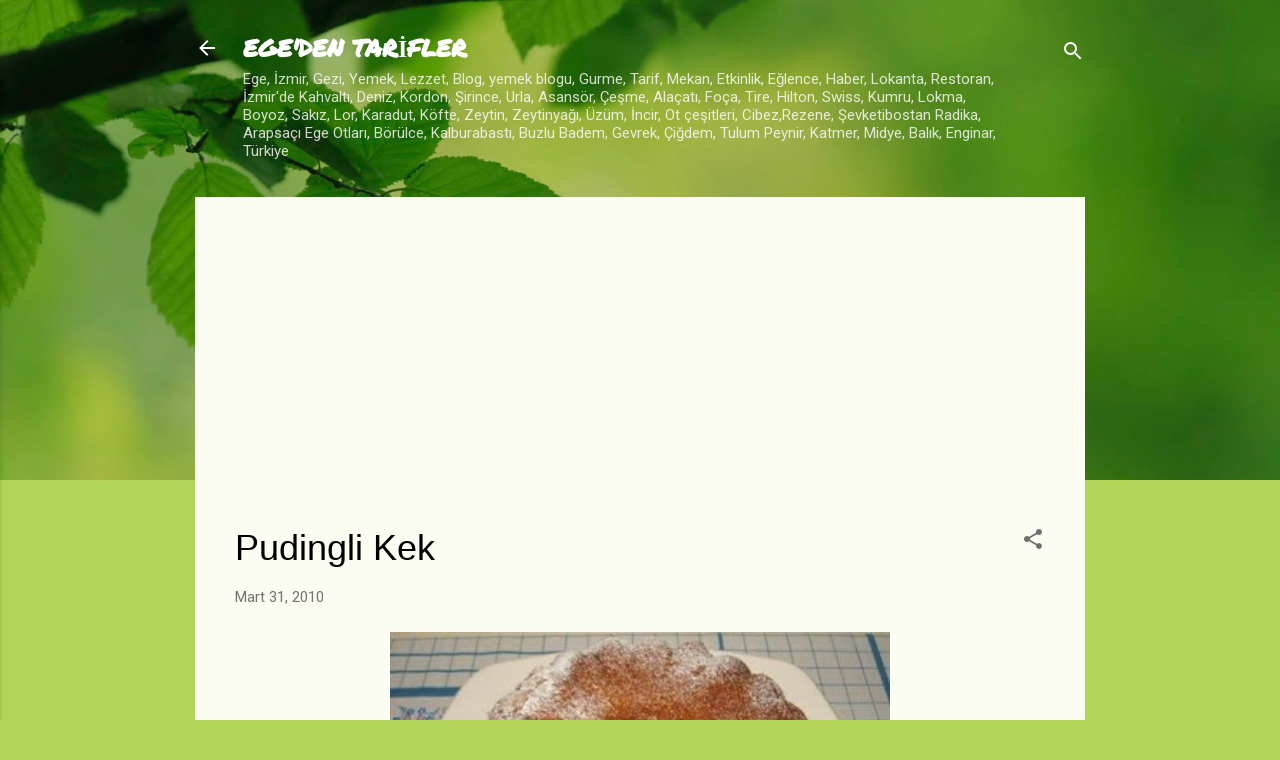

--- FILE ---
content_type: text/html; charset=utf-8
request_url: https://www.google.com/recaptcha/api2/aframe
body_size: 268
content:
<!DOCTYPE HTML><html><head><meta http-equiv="content-type" content="text/html; charset=UTF-8"></head><body><script nonce="fT5xrCOPpUypQR9o1vJzbw">/** Anti-fraud and anti-abuse applications only. See google.com/recaptcha */ try{var clients={'sodar':'https://pagead2.googlesyndication.com/pagead/sodar?'};window.addEventListener("message",function(a){try{if(a.source===window.parent){var b=JSON.parse(a.data);var c=clients[b['id']];if(c){var d=document.createElement('img');d.src=c+b['params']+'&rc='+(localStorage.getItem("rc::a")?sessionStorage.getItem("rc::b"):"");window.document.body.appendChild(d);sessionStorage.setItem("rc::e",parseInt(sessionStorage.getItem("rc::e")||0)+1);localStorage.setItem("rc::h",'1768963365108');}}}catch(b){}});window.parent.postMessage("_grecaptcha_ready", "*");}catch(b){}</script></body></html>